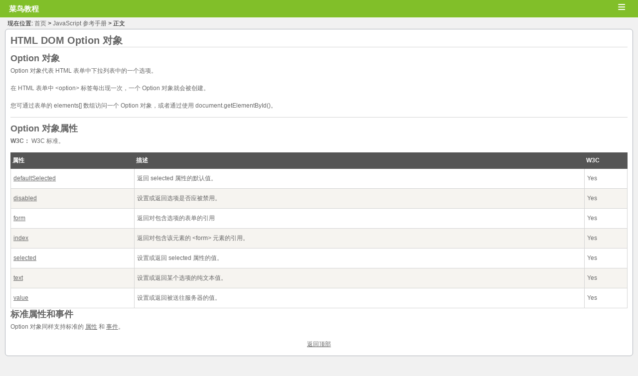

--- FILE ---
content_type: text/html; charset=UTF-8
request_url: https://m.runoob.com/jsref/dom-obj-option.html
body_size: 7158
content:
<!DOCTYPE html>
<html>
<head>
<meta charset="UTF-8" />
<meta name="viewport" content="width=device-width" />

<link rel="apple-touch-icon" href="https://static.runoob.com/images/icon/mobile-icon.png"/>
<meta name="apple-mobile-web-app-title" content="菜鸟教程">
<link rel="canonical" href="https://www.runoob.com/jsref/dom-obj-option.html" />

<title>
	HTML DOM Option 对象 | 菜鸟教程</title>
<link rel="stylesheet" type="text/css" media="all" href="/wp-content/themes/mobile/style.css?1.103" />
<meta name='robots' content='max-image-preview:large' />
<style id='wp-img-auto-sizes-contain-inline-css' type='text/css'>
img:is([sizes=auto i],[sizes^="auto," i]){contain-intrinsic-size:3000px 1500px}
/*# sourceURL=wp-img-auto-sizes-contain-inline-css */
</style>
<link rel="canonical" href="https://m.runoob.com/jsref/dom-obj-option.html" />
<meta name="keywords" content="HTML DOM Option 对象,JavaScript 参考手册">
<meta name="description" content="HTML DOM Option 对象  Option 对象 Option 对象代表 HTML 表单中下拉列表中的一个选项。 在 HTML 表单中 &lt;option&gt; 标签每出现一次，一个 Option 对象就会被创建。 您可通过表单的 elements[] 数组访问一个 Option 对象，或者通过使用 document.getElementById()。    Option 对象属性 W3C： W3C 标准。    属性  ..">
<script type="text/javascript" src="https://static.jyshare.com/assets/js/jquery1.3.2.min.js" ></script>
<script type="text/javascript">
$(function(){
    $(".menu").bind("click",function(){
	    var $content = $(this).next(".menu-main");
	    if($content.is(":visible")){
			$content.hide();
		}else{
			$content.show();
		}
	});
	
})
</script>

<style id='global-styles-inline-css' type='text/css'>
:root{--wp--preset--aspect-ratio--square: 1;--wp--preset--aspect-ratio--4-3: 4/3;--wp--preset--aspect-ratio--3-4: 3/4;--wp--preset--aspect-ratio--3-2: 3/2;--wp--preset--aspect-ratio--2-3: 2/3;--wp--preset--aspect-ratio--16-9: 16/9;--wp--preset--aspect-ratio--9-16: 9/16;--wp--preset--color--black: #000000;--wp--preset--color--cyan-bluish-gray: #abb8c3;--wp--preset--color--white: #ffffff;--wp--preset--color--pale-pink: #f78da7;--wp--preset--color--vivid-red: #cf2e2e;--wp--preset--color--luminous-vivid-orange: #ff6900;--wp--preset--color--luminous-vivid-amber: #fcb900;--wp--preset--color--light-green-cyan: #7bdcb5;--wp--preset--color--vivid-green-cyan: #00d084;--wp--preset--color--pale-cyan-blue: #8ed1fc;--wp--preset--color--vivid-cyan-blue: #0693e3;--wp--preset--color--vivid-purple: #9b51e0;--wp--preset--gradient--vivid-cyan-blue-to-vivid-purple: linear-gradient(135deg,rgb(6,147,227) 0%,rgb(155,81,224) 100%);--wp--preset--gradient--light-green-cyan-to-vivid-green-cyan: linear-gradient(135deg,rgb(122,220,180) 0%,rgb(0,208,130) 100%);--wp--preset--gradient--luminous-vivid-amber-to-luminous-vivid-orange: linear-gradient(135deg,rgb(252,185,0) 0%,rgb(255,105,0) 100%);--wp--preset--gradient--luminous-vivid-orange-to-vivid-red: linear-gradient(135deg,rgb(255,105,0) 0%,rgb(207,46,46) 100%);--wp--preset--gradient--very-light-gray-to-cyan-bluish-gray: linear-gradient(135deg,rgb(238,238,238) 0%,rgb(169,184,195) 100%);--wp--preset--gradient--cool-to-warm-spectrum: linear-gradient(135deg,rgb(74,234,220) 0%,rgb(151,120,209) 20%,rgb(207,42,186) 40%,rgb(238,44,130) 60%,rgb(251,105,98) 80%,rgb(254,248,76) 100%);--wp--preset--gradient--blush-light-purple: linear-gradient(135deg,rgb(255,206,236) 0%,rgb(152,150,240) 100%);--wp--preset--gradient--blush-bordeaux: linear-gradient(135deg,rgb(254,205,165) 0%,rgb(254,45,45) 50%,rgb(107,0,62) 100%);--wp--preset--gradient--luminous-dusk: linear-gradient(135deg,rgb(255,203,112) 0%,rgb(199,81,192) 50%,rgb(65,88,208) 100%);--wp--preset--gradient--pale-ocean: linear-gradient(135deg,rgb(255,245,203) 0%,rgb(182,227,212) 50%,rgb(51,167,181) 100%);--wp--preset--gradient--electric-grass: linear-gradient(135deg,rgb(202,248,128) 0%,rgb(113,206,126) 100%);--wp--preset--gradient--midnight: linear-gradient(135deg,rgb(2,3,129) 0%,rgb(40,116,252) 100%);--wp--preset--font-size--small: 13px;--wp--preset--font-size--medium: 20px;--wp--preset--font-size--large: 36px;--wp--preset--font-size--x-large: 42px;--wp--preset--spacing--20: 0.44rem;--wp--preset--spacing--30: 0.67rem;--wp--preset--spacing--40: 1rem;--wp--preset--spacing--50: 1.5rem;--wp--preset--spacing--60: 2.25rem;--wp--preset--spacing--70: 3.38rem;--wp--preset--spacing--80: 5.06rem;--wp--preset--shadow--natural: 6px 6px 9px rgba(0, 0, 0, 0.2);--wp--preset--shadow--deep: 12px 12px 50px rgba(0, 0, 0, 0.4);--wp--preset--shadow--sharp: 6px 6px 0px rgba(0, 0, 0, 0.2);--wp--preset--shadow--outlined: 6px 6px 0px -3px rgb(255, 255, 255), 6px 6px rgb(0, 0, 0);--wp--preset--shadow--crisp: 6px 6px 0px rgb(0, 0, 0);}:where(.is-layout-flex){gap: 0.5em;}:where(.is-layout-grid){gap: 0.5em;}body .is-layout-flex{display: flex;}.is-layout-flex{flex-wrap: wrap;align-items: center;}.is-layout-flex > :is(*, div){margin: 0;}body .is-layout-grid{display: grid;}.is-layout-grid > :is(*, div){margin: 0;}:where(.wp-block-columns.is-layout-flex){gap: 2em;}:where(.wp-block-columns.is-layout-grid){gap: 2em;}:where(.wp-block-post-template.is-layout-flex){gap: 1.25em;}:where(.wp-block-post-template.is-layout-grid){gap: 1.25em;}.has-black-color{color: var(--wp--preset--color--black) !important;}.has-cyan-bluish-gray-color{color: var(--wp--preset--color--cyan-bluish-gray) !important;}.has-white-color{color: var(--wp--preset--color--white) !important;}.has-pale-pink-color{color: var(--wp--preset--color--pale-pink) !important;}.has-vivid-red-color{color: var(--wp--preset--color--vivid-red) !important;}.has-luminous-vivid-orange-color{color: var(--wp--preset--color--luminous-vivid-orange) !important;}.has-luminous-vivid-amber-color{color: var(--wp--preset--color--luminous-vivid-amber) !important;}.has-light-green-cyan-color{color: var(--wp--preset--color--light-green-cyan) !important;}.has-vivid-green-cyan-color{color: var(--wp--preset--color--vivid-green-cyan) !important;}.has-pale-cyan-blue-color{color: var(--wp--preset--color--pale-cyan-blue) !important;}.has-vivid-cyan-blue-color{color: var(--wp--preset--color--vivid-cyan-blue) !important;}.has-vivid-purple-color{color: var(--wp--preset--color--vivid-purple) !important;}.has-black-background-color{background-color: var(--wp--preset--color--black) !important;}.has-cyan-bluish-gray-background-color{background-color: var(--wp--preset--color--cyan-bluish-gray) !important;}.has-white-background-color{background-color: var(--wp--preset--color--white) !important;}.has-pale-pink-background-color{background-color: var(--wp--preset--color--pale-pink) !important;}.has-vivid-red-background-color{background-color: var(--wp--preset--color--vivid-red) !important;}.has-luminous-vivid-orange-background-color{background-color: var(--wp--preset--color--luminous-vivid-orange) !important;}.has-luminous-vivid-amber-background-color{background-color: var(--wp--preset--color--luminous-vivid-amber) !important;}.has-light-green-cyan-background-color{background-color: var(--wp--preset--color--light-green-cyan) !important;}.has-vivid-green-cyan-background-color{background-color: var(--wp--preset--color--vivid-green-cyan) !important;}.has-pale-cyan-blue-background-color{background-color: var(--wp--preset--color--pale-cyan-blue) !important;}.has-vivid-cyan-blue-background-color{background-color: var(--wp--preset--color--vivid-cyan-blue) !important;}.has-vivid-purple-background-color{background-color: var(--wp--preset--color--vivid-purple) !important;}.has-black-border-color{border-color: var(--wp--preset--color--black) !important;}.has-cyan-bluish-gray-border-color{border-color: var(--wp--preset--color--cyan-bluish-gray) !important;}.has-white-border-color{border-color: var(--wp--preset--color--white) !important;}.has-pale-pink-border-color{border-color: var(--wp--preset--color--pale-pink) !important;}.has-vivid-red-border-color{border-color: var(--wp--preset--color--vivid-red) !important;}.has-luminous-vivid-orange-border-color{border-color: var(--wp--preset--color--luminous-vivid-orange) !important;}.has-luminous-vivid-amber-border-color{border-color: var(--wp--preset--color--luminous-vivid-amber) !important;}.has-light-green-cyan-border-color{border-color: var(--wp--preset--color--light-green-cyan) !important;}.has-vivid-green-cyan-border-color{border-color: var(--wp--preset--color--vivid-green-cyan) !important;}.has-pale-cyan-blue-border-color{border-color: var(--wp--preset--color--pale-cyan-blue) !important;}.has-vivid-cyan-blue-border-color{border-color: var(--wp--preset--color--vivid-cyan-blue) !important;}.has-vivid-purple-border-color{border-color: var(--wp--preset--color--vivid-purple) !important;}.has-vivid-cyan-blue-to-vivid-purple-gradient-background{background: var(--wp--preset--gradient--vivid-cyan-blue-to-vivid-purple) !important;}.has-light-green-cyan-to-vivid-green-cyan-gradient-background{background: var(--wp--preset--gradient--light-green-cyan-to-vivid-green-cyan) !important;}.has-luminous-vivid-amber-to-luminous-vivid-orange-gradient-background{background: var(--wp--preset--gradient--luminous-vivid-amber-to-luminous-vivid-orange) !important;}.has-luminous-vivid-orange-to-vivid-red-gradient-background{background: var(--wp--preset--gradient--luminous-vivid-orange-to-vivid-red) !important;}.has-very-light-gray-to-cyan-bluish-gray-gradient-background{background: var(--wp--preset--gradient--very-light-gray-to-cyan-bluish-gray) !important;}.has-cool-to-warm-spectrum-gradient-background{background: var(--wp--preset--gradient--cool-to-warm-spectrum) !important;}.has-blush-light-purple-gradient-background{background: var(--wp--preset--gradient--blush-light-purple) !important;}.has-blush-bordeaux-gradient-background{background: var(--wp--preset--gradient--blush-bordeaux) !important;}.has-luminous-dusk-gradient-background{background: var(--wp--preset--gradient--luminous-dusk) !important;}.has-pale-ocean-gradient-background{background: var(--wp--preset--gradient--pale-ocean) !important;}.has-electric-grass-gradient-background{background: var(--wp--preset--gradient--electric-grass) !important;}.has-midnight-gradient-background{background: var(--wp--preset--gradient--midnight) !important;}.has-small-font-size{font-size: var(--wp--preset--font-size--small) !important;}.has-medium-font-size{font-size: var(--wp--preset--font-size--medium) !important;}.has-large-font-size{font-size: var(--wp--preset--font-size--large) !important;}.has-x-large-font-size{font-size: var(--wp--preset--font-size--x-large) !important;}
/*# sourceURL=global-styles-inline-css */
</style>
</head>
<body class="custom-background">
<div id="wrapper">
	<div id="header">
		<h1 style="display:inline"><a href="https://m.runoob.com/"><span class="blog-name">菜鸟教程</span><span  class="blog-title"></span ></a></h1>
		
		<span class="menu">&equiv;</span>
		<div class="menu-main">
			<ul>	<li class="cat-item cat-item-16"><a href="https://m.runoob.com/ado/">ADO 教程</a>
</li>
	<li class="cat-item cat-item-285"><a href="https://m.runoob.com/ai-agent/">AI Agent 教程</a>
</li>
	<li class="cat-item cat-item-10"><a href="https://m.runoob.com/ajax/">Ajax 教程</a>
</li>
	<li class="cat-item cat-item-174"><a href="https://m.runoob.com/android/">Android 教程</a>
</li>
	<li class="cat-item cat-item-205"><a href="https://m.runoob.com/angularjs2/">Angular2 教程</a>
</li>
	<li class="cat-item cat-item-132"><a href="https://m.runoob.com/angularjs/">AngularJS 教程</a>
</li>
	<li class="cat-item cat-item-45"><a href="https://m.runoob.com/appml/">AppML 教程</a>
</li>
	<li class="cat-item cat-item-15"><a href="https://m.runoob.com/asp/">ASP 教程</a>
</li>
	<li class="cat-item cat-item-18"><a href="https://m.runoob.com/aspnet/">ASP.NET 教程</a>
</li>
	<li class="cat-item cat-item-46"><a href="https://m.runoob.com/bootstrap/">Bootstrap 教程</a>
</li>
	<li class="cat-item cat-item-219"><a href="https://m.runoob.com/bootstrap4/">Bootstrap4 教程</a>
</li>
	<li class="cat-item cat-item-252"><a href="https://m.runoob.com/bootstrap5/">Bootstrap5 教程</a>
</li>
	<li class="cat-item cat-item-157"><a href="https://m.runoob.com/cprogramming/">C 教程</a>
</li>
	<li class="cat-item cat-item-61"><a href="https://m.runoob.com/csharp/">C# 教程</a>
</li>
	<li class="cat-item cat-item-166"><a href="https://m.runoob.com/cplusplus/">C++ 教程</a>
</li>
	<li class="cat-item cat-item-254"><a href="https://m.runoob.com/chartjs/">Chart.js 教程</a>
</li>
	<li class="cat-item cat-item-287"><a href="https://m.runoob.com/claude-code/">Claude Code 教程</a>
</li>
	<li class="cat-item cat-item-260"><a href="https://m.runoob.com/cmake/">CMake 教程</a>
</li>
	<li class="cat-item cat-item-41"><a href="https://m.runoob.com/cssref/">CSS 参考手册</a>
</li>
	<li class="cat-item cat-item-5"><a href="https://m.runoob.com/css/">CSS 教程</a>
</li>
	<li class="cat-item cat-item-6"><a href="https://m.runoob.com/css3/">CSS3 教程</a>
</li>
	<li class="cat-item cat-item-266"><a href="https://m.runoob.com/cursor/">Cursor 教程</a>
</li>
	<li class="cat-item cat-item-270"><a href="https://m.runoob.com/dash/">Dash 教程</a>
</li>
	<li class="cat-item cat-item-165"><a href="https://m.runoob.com/django/">Django 教程</a>
</li>
	<li class="cat-item cat-item-199"><a href="https://m.runoob.com/docker/">Docker 教程</a>
</li>
	<li class="cat-item cat-item-20"><a href="https://m.runoob.com/dtd/">DTD 教程</a>
</li>
	<li class="cat-item cat-item-237"><a href="https://m.runoob.com/echarts/">ECharts 教程</a>
</li>
	<li class="cat-item cat-item-163"><a href="https://m.runoob.com/eclipse/">Eclipse 教程</a>
</li>
	<li class="cat-item cat-item-283"><a href="https://m.runoob.com/electron/">Electron 教程</a>
</li>
	<li class="cat-item cat-item-256"><a href="https://m.runoob.com/fastapi/">FastAPI 教程</a>
</li>
	<li class="cat-item cat-item-52"><a href="https://m.runoob.com/firebug/">Firebug 教程</a>
</li>
	<li class="cat-item cat-item-259"><a href="https://m.runoob.com/flask/">Flask 教程</a>
</li>
	<li class="cat-item cat-item-214"><a href="https://m.runoob.com/font-awesome/">Font Awesome 图标</a>
</li>
	<li class="cat-item cat-item-191"><a href="https://m.runoob.com/foundation/">Foundation 教程</a>
</li>
	<li class="cat-item cat-item-169"><a href="https://m.runoob.com/git/">Git 教程</a>
</li>
	<li class="cat-item cat-item-177"><a href="https://m.runoob.com/go/">Go 语言教程</a>
</li>
	<li class="cat-item cat-item-12"><a href="https://m.runoob.com/googleapi/">Google 地图 API 教程</a>
</li>
	<li class="cat-item cat-item-179"><a href="https://m.runoob.com/highcharts/">Highcharts 教程</a>
</li>
	<li class="cat-item cat-item-8"><a href="https://m.runoob.com/htmldom/">HTML DOM 教程</a>
</li>
	<li class="cat-item cat-item-40"><a href="https://m.runoob.com/tags/">HTML 参考手册</a>
</li>
	<li class="cat-item cat-item-136"><a href="https://m.runoob.com/charsets/">HTML 字符集</a>
</li>
	<li class="cat-item cat-item-1"><a href="https://m.runoob.com/html/">HTML 教程</a>
</li>
	<li class="cat-item cat-item-50"><a href="https://m.runoob.com/http/">HTTP 教程</a>
</li>
	<li class="cat-item cat-item-182"><a href="https://m.runoob.com/ionic/">ionic 教程</a>
</li>
	<li class="cat-item cat-item-49"><a href="https://m.runoob.com/ios/">iOS 教程</a>
</li>
	<li class="cat-item cat-item-53"><a href="https://m.runoob.com/java/">Java 教程</a>
</li>
	<li class="cat-item cat-item-43"><a href="https://m.runoob.com/jsref/">JavaScript 参考手册</a>
</li>
	<li class="cat-item cat-item-7"><a href="https://m.runoob.com/js/">Javascript 教程</a>
</li>
	<li class="cat-item cat-item-51"><a href="https://m.runoob.com/jeasyui/">jQuery EasyUI 教程</a>
</li>
	<li class="cat-item cat-item-44"><a href="https://m.runoob.com/jquerymobile/">jQuery Mobile 教程</a>
</li>
	<li class="cat-item cat-item-56"><a href="https://m.runoob.com/jqueryui/">jQuery UI 教程</a>
</li>
	<li class="cat-item cat-item-9"><a href="https://m.runoob.com/jquery/">jQuery 教程</a>
</li>
	<li class="cat-item cat-item-11"><a href="https://m.runoob.com/json/">JSON 教程</a>
</li>
	<li class="cat-item cat-item-55"><a href="https://m.runoob.com/jsp/">JSP 教程</a>
</li>
	<li class="cat-item cat-item-253"><a href="https://m.runoob.com/julia/">Julia 教程</a>
</li>
	<li class="cat-item cat-item-286"><a href="https://m.runoob.com/jupyter-notebook/">Jupyter Notebook 教程</a>
</li>
	<li class="cat-item cat-item-213"><a href="https://m.runoob.com/kotlin/">Kotlin 教程</a>
</li>
	<li class="cat-item cat-item-273"><a href="https://m.runoob.com/latex/">LaTeX 教程</a>
</li>
	<li class="cat-item cat-item-130"><a href="https://m.runoob.com/linux/">Linux 教程</a>
</li>
	<li class="cat-item cat-item-172"><a href="https://m.runoob.com/lua/">Lua 教程</a>
</li>
	<li class="cat-item cat-item-231"><a href="https://m.runoob.com/markdown/">Markdown 教程</a>
</li>
	<li class="cat-item cat-item-250"><a href="https://m.runoob.com/matplotlib/">Matplotlib 教程</a>
</li>
	<li class="cat-item cat-item-224"><a href="https://m.runoob.com/maven/">Maven 教程</a>
</li>
	<li class="cat-item cat-item-181"><a href="https://m.runoob.com/memcached/">Memcached 教程</a>
</li>
	<li class="cat-item cat-item-47"><a href="https://m.runoob.com/mongodb/">MongoDB 教程</a>
</li>
	<li class="cat-item cat-item-57"><a href="https://m.runoob.com/mysql/">MySQL 教程</a>
</li>
	<li class="cat-item cat-item-272"><a href="https://m.runoob.com/nextjs/">Next.js 教程</a>
</li>
	<li class="cat-item cat-item-280"><a href="https://m.runoob.com/nlp/">NLP 教程</a>
</li>
	<li class="cat-item cat-item-60"><a href="https://m.runoob.com/nodejs/">Node.js 教程</a>
</li>
	<li class="cat-item cat-item-227"><a href="https://m.runoob.com/numpy/">NumPy 教程</a>
</li>
	<li class="cat-item cat-item-271"><a href="https://m.runoob.com/ollama/">Ollama 教程</a>
</li>
	<li class="cat-item cat-item-267"><a href="https://m.runoob.com/opencv/">OpenCV 教程</a>
</li>
	<li class="cat-item cat-item-248"><a href="https://m.runoob.com/pandas/">Pandas 教程</a>
</li>
	<li class="cat-item cat-item-201"><a href="https://m.runoob.com/perl/">Perl 教程</a>
</li>
	<li class="cat-item cat-item-13"><a href="https://m.runoob.com/php/">PHP 教程</a>
</li>
	<li class="cat-item cat-item-277"><a href="https://m.runoob.com/pillow/">Pillow 教程</a>
</li>
	<li class="cat-item cat-item-282"><a href="https://m.runoob.com/playwright/">Playwright 教程</a>
</li>
	<li class="cat-item cat-item-234"><a href="https://m.runoob.com/postgresql/">PostgreSQL 教程</a>
</li>
	<li class="cat-item cat-item-281"><a href="https://m.runoob.com/powershell/">PowerShell</a>
</li>
	<li class="cat-item cat-item-275"><a href="https://m.runoob.com/pycharm/">Pycharm 教程</a>
</li>
	<li class="cat-item cat-item-124"><a href="https://m.runoob.com/python3/">Python 3 教程</a>
</li>
	<li class="cat-item cat-item-48"><a href="https://m.runoob.com/python/">Python 基础教程</a>
</li>
	<li class="cat-item cat-item-284"><a href="https://m.runoob.com/python-design-pattern/">Python 设计模式</a>
</li>
	<li class="cat-item cat-item-255"><a href="https://m.runoob.com/python-qt/">Python 量化交易</a>
</li>
	<li class="cat-item cat-item-262"><a href="https://m.runoob.com/pytorch/">PyTorch 教程</a>
</li>
	<li class="cat-item cat-item-242"><a href="https://m.runoob.com/r/">R 教程</a>
</li>
	<li class="cat-item cat-item-33"><a href="https://m.runoob.com/rdf/">RDF 教程</a>
</li>
	<li class="cat-item cat-item-196"><a href="https://m.runoob.com/react/">React 教程</a>
</li>
	<li class="cat-item cat-item-159"><a href="https://m.runoob.com/redis/">Redis 教程</a>
</li>
	<li class="cat-item cat-item-278"><a href="https://m.runoob.com/restfulapi/">RESTful API</a>
</li>
	<li class="cat-item cat-item-32"><a href="https://m.runoob.com/rss/">RSS 教程</a>
</li>
	<li class="cat-item cat-item-62"><a href="https://m.runoob.com/ruby/">Ruby 教程</a>
</li>
	<li class="cat-item cat-item-240"><a href="https://m.runoob.com/rust/">Rust 教程</a>
</li>
	<li class="cat-item cat-item-235"><a href="https://m.runoob.com/sass/">Sass 教程</a>
</li>
	<li class="cat-item cat-item-194"><a href="https://m.runoob.com/scala/">Scala 教程</a>
</li>
	<li class="cat-item cat-item-251"><a href="https://m.runoob.com/scipy/">SciPy 教程</a>
</li>
	<li class="cat-item cat-item-269"><a href="https://m.runoob.com/selenium/">Selenium 教程</a>
</li>
	<li class="cat-item cat-item-135"><a href="https://m.runoob.com/servlet/">Servlet 教程</a>
</li>
	<li class="cat-item cat-item-264"><a href="https://m.runoob.com/sklearn/">Sklearn 教程</a>
</li>
	<li class="cat-item cat-item-31"><a href="https://m.runoob.com/soap/">SOAP 教程</a>
</li>
	<li class="cat-item cat-item-14"><a href="https://m.runoob.com/sql/">SQL 教程</a>
</li>
	<li class="cat-item cat-item-54"><a href="https://m.runoob.com/sqlite/">SQLite 教程</a>
</li>
	<li class="cat-item cat-item-28"><a href="https://m.runoob.com/svg/">SVG 教程</a>
</li>
	<li class="cat-item cat-item-203"><a href="https://m.runoob.com/svn/">SVN 教程</a>
</li>
	<li class="cat-item cat-item-276"><a href="https://m.runoob.com/swagger/">Swagger 教程</a>
</li>
	<li class="cat-item cat-item-189"><a href="https://m.runoob.com/swift/">Swift 教程</a>
</li>
	<li class="cat-item cat-item-261"><a href="https://m.runoob.com/tailwindcss/">Tailwind CSS 教程</a>
</li>
	<li class="cat-item cat-item-37"><a href="https://m.runoob.com/tcpip/">TCP/IP 教程</a>
</li>
	<li class="cat-item cat-item-279"><a href="https://m.runoob.com/tensorflow/">TensorFlow 教程</a>
</li>
	<li class="cat-item cat-item-230"><a href="https://m.runoob.com/typescript/">TypeScript 教程</a>
</li>
	<li class="cat-item cat-item-268"><a href="https://m.runoob.com/uniapp/">uni-app 教程</a>
</li>
	<li class="cat-item cat-item-17"><a href="https://m.runoob.com/vbscript/">VBScript 教程</a>
</li>
	<li class="cat-item cat-item-265"><a href="https://m.runoob.com/vscode/">VSCode 教程</a>
</li>
	<li class="cat-item cat-item-210"><a href="https://m.runoob.com/vue2/">Vue.js 教程</a>
</li>
	<li class="cat-item cat-item-247"><a href="https://m.runoob.com/vue3/">Vue3 教程</a>
</li>
	<li class="cat-item cat-item-38"><a href="https://m.runoob.com/w3c/">W3C 教程</a>
</li>
	<li class="cat-item cat-item-29"><a href="https://m.runoob.com/webservices/">Web Service 教程</a>
</li>
	<li class="cat-item cat-item-30"><a href="https://m.runoob.com/wsdl/">WSDL 教程</a>
</li>
	<li class="cat-item cat-item-25"><a href="https://m.runoob.com/xlink/">XLink 教程</a>
</li>
	<li class="cat-item cat-item-21"><a href="https://m.runoob.com/dom/">XML DOM 教程</a>
</li>
	<li class="cat-item cat-item-26"><a href="https://m.runoob.com/schema/">XML Schema 教程</a>
</li>
	<li class="cat-item cat-item-19"><a href="https://m.runoob.com/xml/">XML 教程</a>
</li>
	<li class="cat-item cat-item-23"><a href="https://m.runoob.com/xpath/">XPath 教程</a>
</li>
	<li class="cat-item cat-item-24"><a href="https://m.runoob.com/xquery/">XQuery 教程</a>
</li>
	<li class="cat-item cat-item-27"><a href="https://m.runoob.com/xslfo/">XSLFO 教程</a>
</li>
	<li class="cat-item cat-item-22"><a href="https://m.runoob.com/xsl/">XSLT 教程</a>
</li>
	<li class="cat-item cat-item-258"><a href="https://m.runoob.com/zig/">Zig 教程</a>
</li>
	<li class="cat-item cat-item-245"><a href="https://m.runoob.com/data-structures/">数据结构</a>
</li>
	<li class="cat-item cat-item-263"><a href="https://m.runoob.com/ml/">机器学习</a>
</li>
	<li class="cat-item cat-item-59"><a href="https://m.runoob.com/regexp/">正则表达式</a>
</li>
	<li class="cat-item cat-item-144"><a href="https://m.runoob.com/quiz/">测验</a>
</li>
	<li class="cat-item cat-item-35"><a href="https://m.runoob.com/browsers/">浏览器</a>
</li>
	<li class="cat-item cat-item-39"><a href="https://m.runoob.com/quality/">网站品质</a>
</li>
	<li class="cat-item cat-item-34"><a href="https://m.runoob.com/web/">网站建设指南</a>
</li>
	<li class="cat-item cat-item-36"><a href="https://m.runoob.com/hosting/">网站服务器教程</a>
</li>
	<li class="cat-item cat-item-274"><a href="https://m.runoob.com/np/">网络协议</a>
</li>
	<li class="cat-item cat-item-145"><a href="https://m.runoob.com/design-pattern/">设计模式</a>
</li>
</ul>
		</div>
	</div>


	
<style>
.pro{
	position: relative;
	background: #fff;
	border-bottom: 1px solid #fff;
	padding: 2px;
    padding-left: 18px
}
/* 弹窗 (background) */
.modal {
    display: none; /* 默认隐藏 */
    position: fixed; /* 固定定位 */
    z-index: 1; /* 设置在顶层 */
    left: 0;
    top: 0;
    width: 100%; 
    height: 100%;
    overflow: auto; 
    background-color: rgb(0,0,0); 
    background-color: rgba(0,0,0,0.4); 
}

/* 弹窗内容 */
.modal-content {
    background-color: #fefefe;
    margin: 15% auto; 
    padding: 20px;
    border: 1px solid #888;
    width: 80%; 
}

/* 关闭按钮 */
.close {
    color: #aaa;
    float: right;
    font-size: 28px;
    font-weight: bold;
}

.close:hover,
.close:focus {
    color: black;
    text-decoration: none;
    cursor: pointer;
}
</style>


<!-- 弹窗 -->
<div id="myModal" class="modal">

  <!-- 弹窗内容 -->
  <div class="modal-content">
    <span class="close">&times;</span>
    <p><img style="width:100%;height:auto;"  src="https://static.jyshare.com/images/mix/zfb09-22.jpg"></p>
  </div>

</div>	<div class="browse">现在位置: <a title="返回首页" href="https://m.runoob.com/">首页</a> &gt; 
	<a href="https://m.runoob.com/jsref/">JavaScript 参考手册</a> &gt; 正文</div>


	<div id="main">

						<div class="primary">
				
					<div class="archive_info">
	
				<h1>HTML DOM <span class="color-h1">Option</span> 对象</h1>
<hr>
<h2>Option 对象</h2>
<p>Option 对象代表 HTML 表单中下拉列表中的一个选项。</p>
<p>在 HTML 表单中 &lt;option&gt; 标签每出现一次，一个 Option 对象就会被创建。</p>
<p>您可通过表单的 elements[] 数组访问一个 Option 对象，或者通过使用 document.getElementById()。</p>


<hr>
<h2>Option 对象属性</h2>
<p><b>W3C：</b> W3C 标准。</p>

<table class="reference notranslate">
<tr>
<th width="20%" align="left">属性</th>
    <th width="73%" align="left">描述</th>
    <th width="7%" align="left">W3C</th>
  </tr>
<tr>
<td><a href="prop-option-defaultselected.html">defaultSelected</a></td>
    <td>返回 selected 属性的默认值。</td>
    <td>Yes</td>
  </tr>
<tr>
<td><a href="prop-option-disabled.html">disabled</a></td>
    <td>设置或返回选项是否应被禁用。</td>
    <td>Yes</td>
    </tr>
<tr>
<td><a href="prop-option-form.html">form</a></td>
    <td>返回对包含选项的表单的引用</td>
    <td>Yes</td>
  </tr>
<tr>
<td><a href="prop-option-index.html">index</a></td>
    <td>返回对包含该元素的 &lt;form&gt; 元素的引用。</td>
    <td>Yes</td>
  </tr>
<tr>
<td><a href="prop-option-selected.html">selected</a></td>
    <td>设置或返回 selected 属性的值。</td>
    <td>Yes</td>
  </tr>
<tr>
<td><a href="prop-option-text.html">text</a></td>
    <td>设置或返回某个选项的纯文本值。</td>
    <td>Yes</td>
  </tr>
<tr>
<td><a href="prop-option-value.html">value</a></td>
    <td>设置或返回被送往服务器的值。</td>
    <td>Yes</td>
  </tr>
</table>
<h2>标准属性和事件</h2>

<p>Option 对象同样支持标准的 <a href="dom-obj-all.html">属性</a> 和 <a href="dom-obj-event.html">事件</a>。</p>												<div class="scroll-top"><a href="javascript:scroll(0,0)">返回顶部</a></div>
			 </div>
	        	        	 		<div class="clear"></div>
			<div id="tmallad" style="display:none"><!-- js 判断微信去掉 -->
			</div>

					<!-- 预留广告位 -->
					</div>
		</div>
        <!-- content -->
	
    <!-- main-->
	<div class="navigation">
		<div class="nav-previous"><a href="https://m.runoob.com/jsref/prop-option-defaultselected.html" rel="prev"> &lt; 上一篇</a></div>
		<div class="nav-next"><a href="https://m.runoob.com/jsref/met-select-remove.html" rel="next">下一篇 &gt; </a></div>
		<div class="clear"></div>
	</div>


<div class="footer_content">
	
	&#169; 2026 菜鸟教程<br/>备案号：<a target="_blank" rel="nofollow" href="https://beian.miit.gov.cn/">闽ICP备15012807号-1</a><br/>
	<p id="back-top"><a href="#top"><span>&and;</span></a></p>
	
</div> 
<script type="speculationrules">
{"prefetch":[{"source":"document","where":{"and":[{"href_matches":"/*"},{"not":{"href_matches":["/wp-*.php","/wp-admin/*","/wp-content/uploads/*","/wp-content/*","/wp-content/plugins/*","/wp-content/themes/mobile/*","/*\\?(.+)"]}},{"not":{"selector_matches":"a[rel~=\"nofollow\"]"}},{"not":{"selector_matches":".no-prefetch, .no-prefetch a"}}]},"eagerness":"conservative"}]}
</script>
<script type="text/javascript">


$(document).ready(function(){
	
	$("#back-top").hide();
	$(function () {
		$(window).scroll(function () {
			if ($(this).scrollTop() > 100) {
				$('#back-top').fadeIn();
			} else {
				$('#back-top').fadeOut();
			}
		});
		$('#back-top a').click(function () {
			$('body,html').animate({
				scrollTop: 0
			}, 800);
			return false;
		});
		var host = window.location.host;
		
	});
	
	

});
</script>
<script src="https://static.jyshare.com/assets/libs/hl/run_prettify.js"></script>
<script>
var _hmt = _hmt || [];
(function() {
  var hm = document.createElement("script");
  hm.src = "https://hm.baidu.com/hm.js?bd5fc5d5ff560597f5b7b9bc582a1dd3";
  var s = document.getElementsByTagName("script")[0]; 
  s.parentNode.insertBefore(hm, s);
})();
//代码高亮
$('pre').each(function() {
	if(!$(this).hasClass("prettyprint")) {
		$(this).addClass("prettyprint");
	}
});
</script>
</body>
</html>